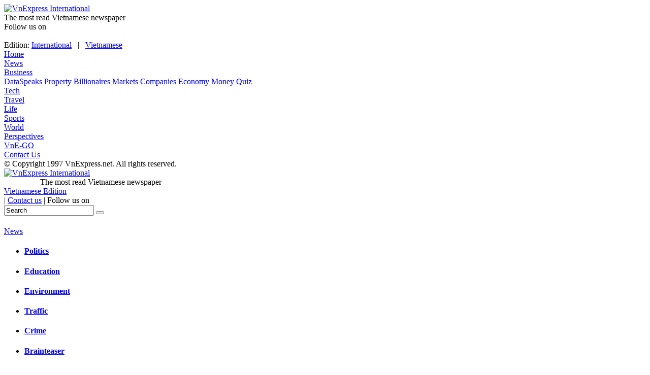

--- FILE ---
content_type: text/html; charset=utf-8
request_url: https://www.google.com/recaptcha/api2/aframe
body_size: 150
content:
<!DOCTYPE HTML><html><head><meta http-equiv="content-type" content="text/html; charset=UTF-8"></head><body><script nonce="PjGwOD-wIlJkO-2SwNX3qw">/** Anti-fraud and anti-abuse applications only. See google.com/recaptcha */ try{var clients={'sodar':'https://pagead2.googlesyndication.com/pagead/sodar?'};window.addEventListener("message",function(a){try{if(a.source===window.parent){var b=JSON.parse(a.data);var c=clients[b['id']];if(c){var d=document.createElement('img');d.src=c+b['params']+'&rc='+(localStorage.getItem("rc::a")?sessionStorage.getItem("rc::b"):"");window.document.body.appendChild(d);sessionStorage.setItem("rc::e",parseInt(sessionStorage.getItem("rc::e")||0)+1);localStorage.setItem("rc::h",'1766005813650');}}}catch(b){}});window.parent.postMessage("_grecaptcha_ready", "*");}catch(b){}</script></body></html>

--- FILE ---
content_type: application/javascript; charset=utf-8
request_url: https://fundingchoicesmessages.google.com/f/AGSKWxWUFHBDk9udxmp5cklYqRjLcjG7yoVOV-auJmjuhlWeypVuzcyggNZWJ1_XRlGaSKTvSkOMXCYL3GfE-FCXQxxAlVaNhHLMCbZD5uuPVfhl65JG3vk6NSKizdswddaOtaJj6By4wlN5hyKH4a1lIvSvya2h4w4NaulBJh7UAYaVyXde2aX_JYPxO8T9/_/stickyads./wwwads./websie-ads-.zm/ads//advertise_
body_size: -1291
content:
window['cea81c0f-5980-425e-9089-ea42c5abc4e0'] = true;